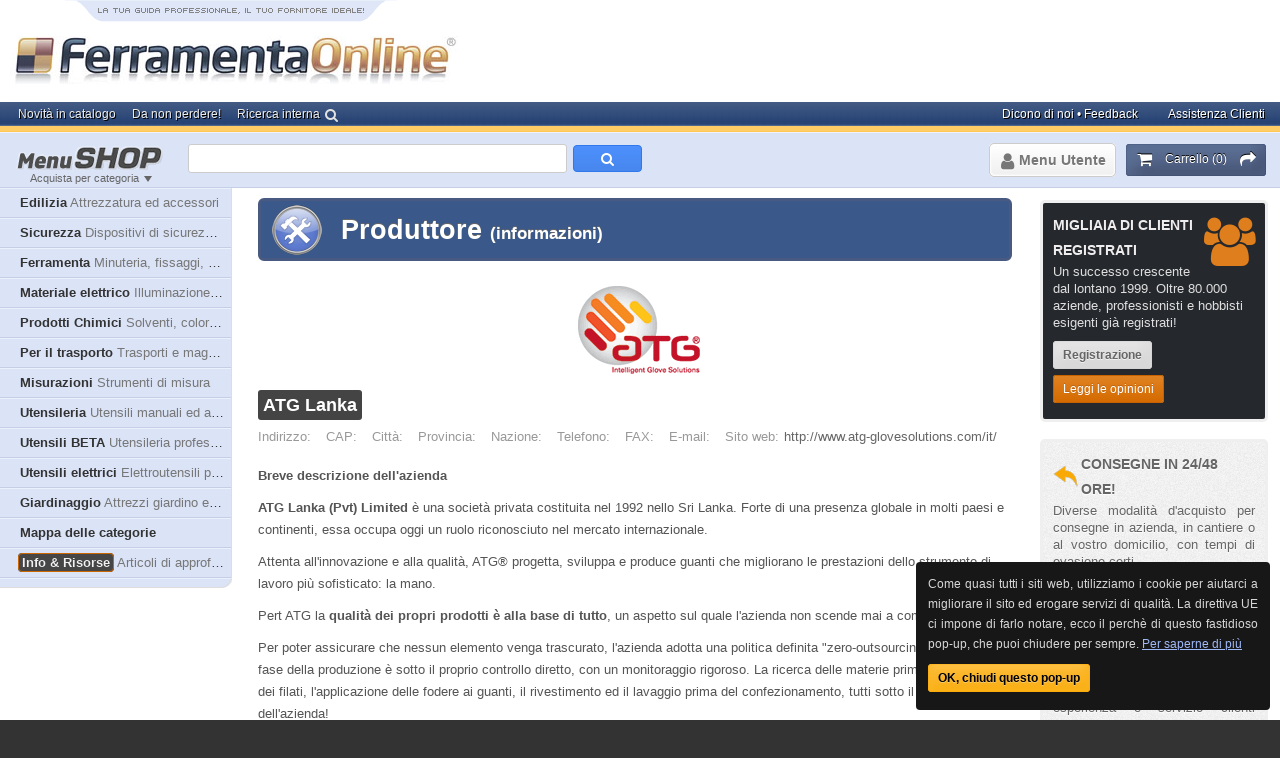

--- FILE ---
content_type: text/html; charset=UTF-8
request_url: https://www.ferramentaonline.com/shop/advanced/ATG_Lanka-skp133.html
body_size: 7914
content:
<!DOCTYPE html PUBLIC "-//W3C//DTD XHTML 1.0 Strict//EN"
  "http://www.w3.org/TR/xhtml1/DTD/xhtml1-strict.dtd">
<html xmlns="http://www.w3.org/1999/xhtml" xml:lang="it" lang="it">
  <head>
    
    <link rel="canonical" href="https://www.ferramentaonline.com/shop/advanced/ATG_Lanka-skp133.html"/>
    <meta http-equiv="Content-Type" content="text/html; charset=utf-8"/>
    <meta name="robots" content="index, follow" />
    <meta name="keywords" content="produttore guanti lavoro, produttori guanti da lavoro, guanti lavoro, produttore maxiflex, produzione guanti lavoro" />

    <meta property="og:title" content="ATG Lanka" />
    

    <meta name="description" content="ATG Lanka è un produttore di guanti da lavoro di alta qualità. Tutte le fasi di produzione sono sotto il diretto controllo della società per garantire uno standard qualitativo molto elevato" />
    
    <title>ATG Lanka</title>
    <link rel="stylesheet" href="/base/css/reset.css?v=1.5" type="text/css" media="screen" charset="utf-8" />
    <link rel="stylesheet" href="/base/css/style.css?v=3.6" type="text/css" media="screen" charset="utf-8" />
    <link rel="stylesheet" href="/base/css/font-awesome.min.css" type="text/css" media="screen" charset="utf-8" />
    <link rel="stylesheet" type="text/css" href="/base/css/vsmenu.css?v=2.4" />
    <link rel="stylesheet" href="/base/css/colorbox.css" type="text/css" media="screen" charset="utf-8" />
    <link rel="icon" href="/base/images/fon.ico" />
    <script src="/base/js/jquery.min.js" type="text/javascript" charset="utf-8"></script>

    <link rel="stylesheet" href="/base/css/autocomplete.css" type="text/css" media="screen" charset="utf-8" />
    <script src="/base/js/jquery.autocomplete.min.js" type="text/javascript" charset="utf-8"></script>

    <link rel="stylesheet" href="/base/css/jquery.webui-popover.css" type="text/css" media="screen" charset="utf-8" />
    <script type="text/javascript" src="/base/js/jquery.webui-popover.min.js"></script>
    
  </head>
  <body>
    <div id="header">
      <div class="col w5 bottomlast">
        <a href="/" class="logo" id="logo">
        <img src="/base/images/logo-ferramentaonline.jpg" alt="Logo FerramentaOnline" style="margin-top: 3px;" class="left1"/>
</a>
      </div>
      <div class="col w5 last right bottomlast" style="height: 102px; display: table; vertical-align:middle;">
        <div id="bannerTop"></div>
      </div>
      <div class="clear"></div>
    </div>
    <div id="wrapper">

  <div id="minwidth">
    <div id="holder">
      <div id="menu">
        <ul>
          <li> <a href="/index.php/novita-in-catalogo.html"><span>Novit&agrave; in catalogo</span></a>
          </li>
          <li> <a href="/shop/advanced/attrezzi-da-lavoro-tag1.html"><span>Da non perdere!</span></a> </li>
          <li><i class="fa fa-search fa-lg search-int right1" style="margin-left: -3px;color: #e2e2e2;font-size: 14px;margin-top: 6px;"></i> <a href="/shop/advanced/ricerca-interna.html"><span>Ricerca interna</span></a> </li>
        </ul>
        <div id="menu-mini-dx"><a href="/shop/advanced/assistenza.php3"><span>Assistenza Clienti</span></a><a href="/index.php/feedback.html"><span>Dicono
          di noi &#8226; Feedback</span></a> </div>
        <div class="clear"></div>
      </div>
      <div id="submenu">
        <div class="modules_left">
          <div class="module menubutton"><span class="small">Acquista per categoria</span>
            <div class="frecciaMenuShop"></div>
          </div>
          <!--Inizio ricerca -->
          <div style="width: 80%; margin-left: 175px; font-size: 12px; text-shadow: 0 1px #FFFFFF;">
          	<div>
          		<table class="gsc-search-box" cellspacing="0" cellpadding="0">
          			<tbody>
          				<tr><td>
          					<div class="gsc-input-box" id="gsc-iw-id1">
          						<table style="width: 99%; padding: 0px;" id="gs_id50" cellspacing="0" cellpadding="0">
          						<tbody>
          						<tr>
          							<td>
          							<input name="art_find" title="ricerca" style="width: 100%; padding: 0px; border: medium none; margin: 0px; height: auto; outline: medium none;" id="search">
          							<input id="from" name="from" value="home" type="hidden">
          							</td>
          						</tbody>
                      </table>
          					</div>
          					</td>
          					<td><i id="search-tot" class="fa button-search fa-search fa-lg"></i>
</td>
          		</table>
          	</div>
         </div>
          <!--Fine ricerca -->
        </div>
        <div class="modules_right">

          <div class="module buttons" id="carrello">
            <a href="/shop/advanced/checkout.php3" class="button blue" rel="nofollow">
              <span>
                <i class="fa fa-shopping-cart fa-lg"></i>
                <div class="ml10 mr10">Carrello (0)</div>
                <i class="fa fa-share fa-lg"></i>
              </span>
            </a>
          </div>

  
  
<div class="module buttons">
      <a href="" class="dropdown_button"><span><i class="fa fa-user fa-lg" aria-hidden="true" style="margin-right:5px;"></i>Menu Utente</span></a>
      <div class="dropdown help_index">
        <div class="content">
          <div class="col w10 last">
            <div class="info_base login">
              <div class="registrazione">
                <h3>Accesso registrati</h3>
              </div>
              <p>Accedi all'area personale o effettua la registrazione se sei un nuovo utente.</p>
              <div class="module buttons right">
                <a href="/shop/advanced/login_x1.php3" class="module_button login" rel="nofollow"><small class="icon single_user"></small><span>Accedi / Registrati</span></a>
                <br>
              <p><a href="/shop/advanced/contatto_psw.html" rel="nofollow" class="right"><span>&#8226; Password dimenticata?</span></a></p>
              </div>
            </div>
          </div>

          <div class="clear"></div>

          <div class="col w5">
            <span class="frecciaMenuUtente"></span>
            <a class="menubloccato">Controllo carrello <span>Esamina i prodotti inseriti nel carrello</span></a>
            <hr/>
            <span class="frecciaMenuUtente"></span><a class="menubloccato">Ordini in corso <span>Storico di tutti gli ordini registrati</span></a>
            <hr/>
            <span class="frecciaMenuUtente"></span><a class="menubloccato">Download <span>Download documenti e fatture</span></a>
          </div>
          <div class="col w5 last">
            <span class="frecciaMenuUtente"></span>
            <a class="menubloccato">Dati di registrazione <span>Visualizza e modifica i dati memorizzati</span></a>
            <hr/>
            <span class="frecciaMenuUtente"></span><a class="menubloccato">Articoli preferiti <span>Visualizza e gestisci la lista</span></a>
            <hr/>
            <span class="frecciaMenuUtente"></span><a class="menubloccato">Articoli acquistati <span>Ideale per ordini ricorrenti</span></a>
          </div>
          <div class="clear"></div>
          <a class="button black right close"><span>Chiudi</span></a>
          <div class="clear"></div>
        </div>
      </div>
    </div>
    <script>
      (function(){
	  var settings = {
	      trigger:'hover',
	      width:220,
	      height: 118
	  };
	  var iframeSettings = {
				  padding:true,
				  type:'iframe',
				  url:'/base/informazioni/preferiti.html'};
	  $('.menubloccato').webuiPopover('destroy').webuiPopover($.extend({},settings,iframeSettings));

	  })();
    </script>
  
        </div>
      </div>
      <div id="desc">
        <div class="body">
          <div id="messages"></div>
          <div class="clear"></div>
          <div id="test" class="help">

            <div id="mainMenu" class="col w2 menu">
              <div class="content">
                <!--Start Menu Shop-->
                <ul class="vsmenu vs_codecanyon">

    
    <li class="active">
	<a href="/index.php/shop-edilizia.html"><span class="cat1">Edilizia</span> <span class="desccat1">Attrezzatura ed accessori</span></a>
        
    </li>
    
    <li class="active">
	<a href="/index.php/shop-sicurezza.html"><span class="cat1">Sicurezza</span> <span class="desccat1">Dispositivi di sicurezza DPI</span></a>
        
    </li>
    
    <li class="active">
	<a href="/index.php/shop-ferramenta.html"><span class="cat1">Ferramenta</span> <span class="desccat1">Minuteria, fissaggi, attrezzatura</span></a>
        
    </li>
    
    <li class="active">
	<a href="/index.php/shop-settore-elettrico.html"><span class="cat1">Materiale elettrico</span> <span class="desccat1">Illuminazione e alimentazione</span></a>
        
    </li>
    
    <li class="active">
	<a href="/index.php/shop-prodotti-chimici.html"><span class="cat1">Prodotti Chimici</span> <span class="desccat1">Solventi, colori, lubrificanti...</span></a>
        
    </li>
    
    <li class="active">
	<a href="/index.php/shop-trasporto.html"><span class="cat1">Per il trasporto</span> <span class="desccat1">Trasporti e magazzino</span></a>
        
    </li>
    
    <li class="active">
	<a href="/index.php/shop-misurazioni.html"><span class="cat1">Misurazioni</span> <span class="desccat1">Strumenti di misura</span></a>
        
    </li>
    
    <li class="active">
	<a href="/index.php/shop-utensileria.html"><span class="cat1">Utensileria</span> <span class="desccat1">Utensili manuali ed attrezzature</span></a>
        
    </li>
    
    <li class="active">
	<a href="/index.php/shop-utensili-beta.html"><span class="cat1">Utensili BETA</span> <span class="desccat1">Utensileria professionale</span></a>
        
    </li>
    
    <li class="active">
	<a href="/index.php/shop-utensili-elettrici.html"><span class="cat1">Utensili elettrici</span> <span class="desccat1">Elettroutensili professionali</span></a>
        
    </li>
    
    <li class="active">
	<a href="/index.php/shop-orto-giardino.html"><span class="cat1">Giardinaggio</span> <span class="desccat1">Attrezzi giardino ed agricoltura</span></a>
        
    </li>
    
    <li><a href="/index.php/shop/mappa.html"><span class="cat1">Mappa delle categorie</span></a></li>
    <li class="menurisorse  "><a href="/index.php/risorse.html"><span class="cat1">Info & Risorse</span> <span class="desccat1">Articoli di approfondimento</span></a><ul>
    
    </ul></li>
</ul>

                <div id="menu_footer">
                  <div id="bottom_left">
                    <div id="bottom_right"></div>
                  </div>
                </div>
                <!--Stop Menu Shop-->
                <div id="js-blocco-sx">
 
<div class="col w10 dx last" id="divBannerBasso"></div>

<div id="bannerSX" class="bannerSX"></div></div>
              </div>
            </div>

            <div class="col w6 shoplink" id="divCentrale"> <div class="col w10 last">
<div class="content">
<div class="titolo produttore">
    <div>Produttore <span class="titolomini">(informazioni)</span></div>
</div>

<div class="col w10 last center">
    <img src="imgsProduttori/1/133.png" alt="ATG Lanka" border="0" />
</div>


<div class="col w10 last">
<div>
    <h1 style="margin-top:-3px;"><span style="padding: 5px;border-radius: 3px;background-color: #444;color: #fff;">ATG Lanka</span></h1>
    <p class="mr10 left1"><span class="grigiochiaro mr5">Indirizzo:</span></p>
    <p class="mr10 left1"><span class="grigiochiaro mr5">CAP:</span></p>
    <p class="mr10 left1"><span class="grigiochiaro mr5">Città:</span></p>
    <p class="mr10 left1"><span class="grigiochiaro mr5">Provincia:</span></p>
    <p class="mr10 left1"><span class="grigiochiaro mr5">Nazione:</span></p>
    <p class="mr10 left1"><span class="grigiochiaro mr5">Telefono:</span></p>
    <p class="mr10 left1"><span class="grigiochiaro mr5">FAX:</span></p>
    <p class="mr10 left1"><span class="grigiochiaro mr5">E-mail:</span></p>
    <p class="mr10 left1"><span class="grigiochiaro mr5">Sito web:</span>http://www.atg-glovesolutions.com/it/</p>
    </div>
</div>
<div class="clear"></div>
<div class="col w10 last skart">
    <p class="strong" style="margin-bottom: 1px;">Breve descrizione dell'azienda</p>
    <p><p><Strong>ATG Lanka (Pvt) Limited</strong> è una società privata costituita nel 1992 nello Sri Lanka. Forte di una presenza globale in molti paesi e continenti, essa occupa oggi un ruolo riconosciuto nel mercato internazionale.</p>
<p>Attenta all'innovazione e alla qualità, ATG® progetta, sviluppa e produce guanti che migliorano le prestazioni dello strumento di lavoro più sofisticato: la mano.</p>
<p>Pert ATG la <strong>qualità dei propri prodotti è alla base di tutto</strong>, un aspetto sul quale l'azienda non scende mai a compromessi!</p>
<p>Per poter assicurare che nessun elemento venga trascurato, l'azienda adotta una politica definita "zero-outsourcing", cioè ogni fase della produzione è sotto il proprio controllo diretto, con un monitoraggio rigoroso. La ricerca delle materie prime, la creazione dei filati, l'applicazione delle fodere ai guanti, il rivestimento ed il lavaggio prima del confezionamento, tutti sotto il controllo diretto dell'azienda!</p>
<p>Tutti gli sforzi sono finalizzati a garantire la completa affidabilità e uniformità dei propri prodotti.</p></p>
</div>

<div class="clear"></div>
<p style="background: url('/shop/immagini_home/informazioni-ulteriori.gif') no-repeat scroll 8px 8px #f9f9f9; border: 1px solid #e1e1e1; border-radius: 0.4em; padding: 10px 7px 6px 44px; min-height: 60px; overflow: auto;margin-bottom: 40px;margin-top: 2px;" class="centerbox500"><strong>Questa potrebbe essere una lista parziale degli articoli disponibili nella nostra ferramenta.</strong>&nbsp;Vedi la lista completa dell'azienda <span class="red strong">ATG Lanka</span><br /><a href="/shop/advanced/ricerca.html?art_codpro=133" title="Ricerca" class="button yellow right mt mb mr"><small class="icon plus"></small><span>Tutti i prodotti disponibili nello SHOP</span></a></p>

    <div class="col col w2">
      <div class="content center">
        <a href="Guanti_termici_MaxiTherm_30-201___vedi_misure-ska139002393.html"><img src="https://www.ferramentaonline.com/shop/advanced/imgsArticoli/1/139002393.jpg" alt="Guanti termici MaxiTherm 30-201 _ vedi misure" border="0" width="100" height="115" /></a>
      </div>
    </div>
    <div class="col col w6">
      <div class="content shop marginb20">

          <H2><a href="Guanti_termici_MaxiTherm_30-201___vedi_misure-ska139002393.html" title="Guanti termici MaxiTherm 30-201 _ vedi misure"><span class="descpro">Guanti termici MaxiTherm 30-201 _ vedi misure</span></a></H2>
          <p>
          Guanti termici ideali per lavorare nei periodi invernali quando le basse temperature si fanno sentire, guanti MaxiTherm con tecnologia NSG adatti per ambienti freddi e umidi<br>
          <span class="midi">Codice: </span><span class="midi CC6600">139002393</span> &nbsp;|&nbsp;
          <span class="midi">Produttore: </span><span class="midi CC6600">ATG Lanka</span>
          <br>
          <span class="midi green"><b>Disponibile</b></span> <span class="green">Normalmente spedito entro 24/48 ore</span>
          
          
          

        </p>
      </div>
    </div>
    <div class="col col w2 last">
      <div class="content right marginb20">
        <p>
        
          <span class="varianti"><img src="imgs/img5-varianti-1.gif" width="56" height="19" border="0" alt="Sono presenti varianti per questo articolo" /><br/></span>
        </p>
      </div>
    </div>
    <div class="clear"></div>

    <div class="col col w2">
      <div class="content center">
        <a href="Guanti-MaxiFlex-Elite-ATG-34-244-ska139002490.html"><img src="https://www.ferramentaonline.com/shop/advanced/imgsArticoli/1/139002490-atg-maxiflex-elite_100.jpg?2093211789" alt="Guanti MaxiFlex Elite ATG 34-244_vedi misure" border="0" width="100" height="107" /></a>
      </div>
    </div>
    <div class="col col w6">
      <div class="content shop marginb20">

          <H2><a href="Guanti-MaxiFlex-Elite-ATG-34-244-ska139002490.html" title="Guanti MaxiFlex Elite ATG 34-244_vedi misure"><span class="descpro">Guanti MaxiFlex Elite ATG 34-244_vedi misure</span></a></H2>
          <p>
          Guanti da lavoro meccanico MaxiFlex Elite ATG 34-244, indicati per lavori di precisione in ambito asciutto, assicurano agilità, ultra leggerezza e durata senza paragoni<br>
          <span class="midi">Codice: </span><span class="midi CC6600">139002490</span> &nbsp;|&nbsp;
          <span class="midi">Produttore: </span><span class="midi CC6600">ATG Lanka</span>
          <br>
          <span class="midi green"><b>Disponibile</b></span> <span class="green">Normalmente spedito entro 24/48 ore</span>
          
          
          

        </p>
      </div>
    </div>
    <div class="col col w2 last">
      <div class="content right marginb20">
        <p>
        
          <span class="varianti"><img src="imgs/img5-varianti-1.gif" width="56" height="19" border="0" alt="Sono presenti varianti per questo articolo" /><br/></span>
        </p>
      </div>
    </div>
    <div class="clear"></div>

</div>
</div>
<div class="clear"></div>
<p style="background: url('/shop/immagini_home/informazioni-ulteriori.gif') no-repeat scroll 8px 8px #f9f9f9; border: 1px solid #e1e1e1; border-radius: 0.4em; padding: 10px 7px 6px 44px; min-height: 60px; overflow: auto;margin-bottom: 40px;margin-top: 2px;" class="centerbox500"><strong>Questa potrebbe essere una lista parziale degli articoli disponibili nella nostra ferramenta.</strong>&nbsp;Vedi la lista completa dell'azienda <span class="red strong">ATG Lanka</span><br /><a href="/shop/advanced/ricerca.html?art_codpro=133" title="Ricerca" class="button yellow right mt mb mr"><small class="icon plus"></small><span>Tutti i prodotti disponibili nello SHOP</span></a></p>
<p><a href="JavaScript:history.back()" class="button"><small class="icon arrow_left"></small><span>Pagina precedente</span></a></p>
 </div>
            <div class="col w2 dx last" id="divBanner">
              <div id="js-blocco-dx">  <div class="content">
    
    <div class="info_base info_principali" style="background: none;background-color: #25282d;color: #fff;text-shadow: none;"><i class="fa fa-users fa-3x" style="margin-left: 5px;color: #DE7E1C;margin-top: 5px;float: right;"></i>
      <div class=""> 
        <h3 style="margin: 0px;color: #EFEDED;">Migliaia di clienti registrati</h3>
      </div>
      <p style="text-align: inherit;color: #dedede !important;">Un successo crescente dal lontano 1999. Oltre 80.000 aziende, professionisti e hobbisti esigenti già registrati!</p>
      <p class="buttons_demo"><a href="/shop/advanced/useri.php3" class="button" title="Registrazione" rel="nofollow"><span>Registrazione</span></a><a href="/index.php/feedback.html" class="button red" title="Le opinioni dei clienti"><span>Leggi le opinioni</span></a></p>
    </div>
    
    <div class="info_base info_principali"> 
      <div class="trasporto"> 
        <h3>Consegne in 24/48 ore!</h3>
      </div>
      <p>Diverse modalit&agrave; d'acquisto per consegne in azienda, in cantiere 
        o al vostro domicilio, con tempi di evasione certi.</p>
      <p class="buttons_demo"><a href="/shop/advanced/tipologie-di-pagamento.php3" class="button yellow"><span>Pagamenti</span></a><a href="/index.php/azienda/chi-siamo.html" class="button yellow"><span>Chi siamo</span></a></p>
    </div>
    <div class="info_base info_principali"> 
      <div class="supporto"> 
        <h3>Contatti e garanzie</h3>
      </div>
      <p>Acquisti garantiti da una lunga esperienza e servizio clienti 
        telefonico con orario continuato dalle 9 alle 18, dal luned&igrave; 
        al venerd&igrave; :</p>

        <div class="numeroVerde">
          <span>
            <i class="fa fa-phone"></i>
            <div>0432.566.522</div>
          </span>
        </div>
        <div class="clear"></div>
      <!-- <div class="telefono">0432.566.522</div> -->
      <p class="buttons_demo"><a href="/index.php/azienda/contatti.html" class="button green"><span>Altri 
        contatti</span></a><a href="/index.php/nuovo-utente.html" class="button green"><span>Le garanzie</span></a></p>
    </div>
  </div>

  <div id="coldx_footer"> 
    <div id="bottom_left"> 
      <div id="bottom_right"></div>
    </div>
  </div>
  <div id="bannerDX" class="bannerDX"></div>
</div>
            </div>
        </div>
            </div>
            <div class="clear"></div>
          </div>
		 
         <div class="col w10 last">
            <div class="content">
              <p align="center"><img alt="Tipologie di pagamento" src="/base/images/tipologie-pagamento.png" class="adattal" height="47" width="750" /></p>
            </div>
          </div>
          <div class="clear"></div>
        </div>
        <div class="clear"></div>
      </div>
    </div>
  </div>
    </div>
    <div id="footer">
      <div class="footer1">
      <div class="col w5">
              <div class="content">
                <h3 class="blu">Network</h3>
        <a name="social" id="social"></a><p>Tenetevi in contatto con FerramentaOnline e condividete i contenuti attraverso
    le pi&ugrave; popolari piattaforme e Social Network.</p>
  <div class="col w10 last">
<a href="/shop/advanced/social.php3" title="Social Network" class="button" style="font-size: 13px;"><span>Tutti i nostri canali&nbsp;<i class="fa fa-share-alt"></i>&nbsp;<i class="fa fa-twitter"></i>&nbsp;<i class="fa fa-youtube-square"></i>&nbsp;<i class="fa fa-telegram"></i></span></a>
    </div><div class="clear"></div>
              </div>
            </div>

    <div class="col w5 last">
      <div class="content">
        <h3>Garanzie</h3>
        <div class="apri-cit">
          <div class="chiudi-cit">
            <p><em>Competenza, assistenza ed affidabilità. Oltre ad un listino
              prodotti assolutamente competitivo. Un servizio studiato per chi lavora!</em></p>
          </div>
          <div class="firma-cit">
            <p class="strong">FerramentaOnline Staff</p>
          </div>
        </div>
        <div class="link-cit"><a href="/index.php/feedback.html" title="Feedback" class="grigiochiaro">Leggi
          tutti i Feedback</a></div>
        <div class="link-cit"><a href="/index.php/nuovo-utente.html" title="Le garanzie di Ferramenta Online" class="grigiochiaro">Le
          nostre Garanzie</a></div>
      </div>
    </div>
    <div class="clear"></div>
  </div>
    <div class="footer2">
        <div class="col w2">
        <div class="content">
                <p><span class="strong">Azienda</span></p>
                <ul>
                  <li><a href="/index.php/azienda/chi-siamo.html" title="Chi siamo">Chi siamo</a></li>
          <li><a href="/index.php/azienda/certificazioni-referenze-ferramentaonline.html" title="Certificazioni">Certificazioni</a></li>
                  <li><a href="/index.php/azienda/disclaimers-copyright.html" title="Disclaimers" rel="nofollow">Disclaimers</a></li>
                  <li><a href="/index.php/azienda/privacy.html" title="Privacy" rel="nofollow">Privacy</a></li>
                  <li><a href="/index.php/advertaising.html" title="Advertaising">Pubblicità</a></li>
                  </ul>
            </div>
      </div>
      <div class="col w2">
              <div class="content">
                <p><span class="strong">Aiuto rapido</span></p>
                <ul>
        <li><a href="/index.php/shop/condizioni-di-vendita.html" title="Condizioni di vendita">Condizioni di vendita</a></li>
                  <li><a href="/index.php/shop/gestione-spedizioni.html" title="Spedizioni">Gestione spedizioni</a></li>
                  <li><a href="/shop/advanced/tipologie-di-pagamento.php3" title="Tipologie di pagamento">Pagamenti</a></li>
                  <li><a href="/shop/advanced/ricerca-interna.html" title="Ricerca">Ricerca interna</a></li>
                  <li><a href="/index.php/azienda/contatti.html" title="Contatti">Contatti</a></li>
                  </ul>
            </div>
      </div>
      <div class="col w2">
              <div class="content">
                <p><span class="strong">Link utili</span></p>
                <ul>
      <li><a href="/index.php/shop/mappa.html" title="Mappa del sito">Mappa</a></li>
                  <li><a href="/index.php/aggiornamenti-rss.html" title="RSS">Feed RSS</a></li>
                  <li><a href="/shop/advanced/newsletter_2.php3" title="Newsletter">NewsLetter</a></li>
                  <li><a href="/index.php/component/content/article/ferramenta-twitter_749.html" title="Twitter">Seguici su Twitter</a></li>
                  <li><a href="/index.php/web-links.html" title="Link">Web Links</a></li>
                  </ul>
            </div>
      </div>
      <div class="col w2">
      <div class="content">
                <p><span class="strong">Concetti chiave</span></p>
                <ul>
        <li><a href="/index.php/nuovo-utente.html" title="Per i nuovi utenti">Nuovo utente?</a></li>
                  <li><a href="/index.php/come-acquistare.html" title="Informazioni per acquistare">Come acquistare</a></li>
                  <li><a href="/index.php/passato-presente.html" title="Storia azienda">Passato e presente</a></li>
                  <li><a href="/index.php/azienda/catalogo-ferramentaonline.html" title="Requisiti per acquistare">Accessibilità</a></li>
                  <li><a href="/index.php/faq.html" title="FAQ">FAQ</a></li>
                  </ul>
            </div>
      </div>
      <div class="col w2 last">
      <div class="content">
      <p><span class="strong green">NEWSLETTER</span><br /><span style="font-size:11px;">Novità, prodotti e soluzioni...</span></p>
      <script type="text/javascript">
    function clearText(field){

        if (field.defaultValue == field.value)  {
            field.value = '';
        }
        else if (field.value == '') {
            field.value = field.defaultValue;
        }
    }
</script>
<form id="newsletterFooter">
<p><input onfocus="clearText(this)" onblur="clearText(this)" type="text" name="email_address" class="text w_11" value="Indirizzo E-mail" />
</p><p>
<input onfocus="clearText(this)" onblur="clearText(this)" type="text" name="firstname" class="text w_11" value="Nome o Azienda" /></p>
<input type="hidden" name="group_ids[]" value="1" />
<input type="hidden" name="action" value="subscribe" />
<a class="button black inviaNewsletter" data-form-id="newsletterFooter"><span>Iscrizione NewsLetter</span></a>
</form>
            </div>
      </div>

            <div class="clear"></div>
      </div>
      
      <p class="last">© 1999-2025 | P.Iva 01721210308
    | Tutti i componenti, marchi, nomi commerciali o aziendali, presenti o citati
    all'interno di questo sito appartengono ai rispettivi Proprietari e sono
    stati utilizzati a scopo esplicativo ed a beneficio del possessore, senza
    alcun fine di violazione dei diritti di Copyright. <a title="Copyright" href="/index.php/azienda/disclaimers-copyright.html" rel="nofollow">Maggiori
    informazioni</a></p>
    </div>

<script src="/base/js/jquery.colorbox-min.js" type="text/javascript" charset="utf-8"></script>
<script src="/base/js/global.v2.js" type="text/javascript" charset="utf-8"></script>
<script src="/base/js/vsmenu.js" type="text/javascript" charset="utf-8"></script>
<script src="/base/js/modali.js" type="text/javascript" charset="utf-8"></script>

    <!--Inizio codice monitoraggio Google Analytics -->
    <script async src="https://www.googletagmanager.com/gtag/js?id=G-4ZJY6SS04Z"></script>
    <script>
      window.dataLayer = window.dataLayer || [];
      function gtag(){dataLayer.push(arguments);}
      gtag('js', new Date());
    
      gtag('config', 'G-4ZJY6SS04Z');
    </script>

<script src="/base/js/banner-home.js" type="text/javascript" charset="utf-8"></script>
<script src="/base/js/cookiechoices/cookiechoices.js" type="text/javascript" charset="utf-8"></script>
<script>
  document.addEventListener('DOMContentLoaded', function() {
    cookieChoices.showCookieConsentBar('Come quasi tutti i siti web, utilizziamo i cookie per aiutarci a migliorare il sito ed erogare servizi di qualità. La direttiva UE ci impone di farlo notare, ecco il perchè di questo fastidioso pop-up, che puoi chiudere per sempre. ','OK, chiudi questo pop-up','Per saperne di più','/index.php/azienda/privacy.html#Cookie');
  });
</script>

<script>
	$(document).ready(function() {
		$('#search').autocomplete({
			serviceUrl : '/shop/advanced/include/titles.php',
			onSelect: function( event, ui ) {
            $.post("/shop/advanced/memorizzaRicerca.php",{art_find: $("#search").val(),from: $("#from").val()},function(){
              window.location.href = "/shop/advanced/ricerca.html"; 
            })
		    	}
		});
    $("#search").on('keypress',function(e) {
        if(e.which == 13) {
          setTimeout(function(){ $("#search-tot").click(); },100)
        }
    })
		$('#search-tot').click(function() {
      $.post("/shop/advanced/memorizzaRicerca.php",{art_find: $("#search").val(),from: $("#from").val()},function(){
              window.location.href = "/shop/advanced/ricerca.html"; 
      })
    })
	});
</script>


<!--Fine codice di monitoraggio Google Analytics -->
  </body>
</html>
      <!-- FINE CODICE Layout sotto -->


--- FILE ---
content_type: text/html; charset=utf-8
request_url: https://www.google.com/recaptcha/api2/aframe
body_size: 267
content:
<!DOCTYPE HTML><html><head><meta http-equiv="content-type" content="text/html; charset=UTF-8"></head><body><script nonce="wLqPKEDir-iTyqSJ11h4zw">/** Anti-fraud and anti-abuse applications only. See google.com/recaptcha */ try{var clients={'sodar':'https://pagead2.googlesyndication.com/pagead/sodar?'};window.addEventListener("message",function(a){try{if(a.source===window.parent){var b=JSON.parse(a.data);var c=clients[b['id']];if(c){var d=document.createElement('img');d.src=c+b['params']+'&rc='+(localStorage.getItem("rc::a")?sessionStorage.getItem("rc::b"):"");window.document.body.appendChild(d);sessionStorage.setItem("rc::e",parseInt(sessionStorage.getItem("rc::e")||0)+1);localStorage.setItem("rc::h",'1768725433270');}}}catch(b){}});window.parent.postMessage("_grecaptcha_ready", "*");}catch(b){}</script></body></html>

--- FILE ---
content_type: text/css;charset=UTF-8
request_url: https://www.ferramentaonline.com/base/css/reset.css?v=1.5
body_size: 3078
content:
 html,body,div,span,applet,object,iframe,h1,h2,h3,h4,h5,h6,p,blockquote,pre,a,abbr,acronym,address,big,cite,code,del,dfn,em,font,img,ins,kbd,q,s,samp,small,strike,strong,sub,sup,tt,var,b,u,i,center,dl,dt,dd,ol,ul,li,fieldset,form,label,legend,table,caption,tbody,tfoot,thead,tr,th,td{border:0;outline:0;font-size:100%;vertical-align:baseline;background:transparent;margin:0;padding:0;}body{line-height:1;font-family:Arial, sans-serif;}ol,ul{list-style:none;}blockquote,q{quotes:none;}blockquote:before,blockquote:after,q:before,q:after{content:none;}:focus{outline:0;}ins{text-decoration:none;}del{text-decoration:line-through;}table{border-collapse:collapse;border-spacing:0;}.col {float:left;margin:0 0 10px;}.col.w1 {width:10%;}.col.w2 {width:20%;}.col.w25 {width:25%;}.col.w3 {width:30%;}.col.w33 {width:33.33%;}.col.w4 {width:40%;}.col.w5 {width:50%;}.col.w6 {width:60%;}.col.w7 {width:70%;}.col.w75 {width:75%;}.col.w8 {width:80%;}.col.w9 {width:90%;}.col.w10 {width:100%;}.col.w1 .content,.col.w1 .content,.col.w2 .content,.col.w25 .content,.col.w3 .content,.col.w33 .content,.col.w4 .content,.col.w5 .content,.col.w6 .content,.col.w7 .content,.col.w75 .content,.col.w8 .content,.col.w9 .content {padding:0 20px 0 0;}.col.w10 .content {padding:0;}.col.w1.last .content,.col.w1.last .content,.col.w2.last .content,.col.w25.last .content,.col.w3.last .content,.col.w33.last .content,.col.w4.last .content,.col.w5.last .content,.col.w6.last .content,.col.w7.last .content,.col.w75.last .content,.col.w8.last .content,.col.w9.last .content {padding:0;}.col.bottomlast {margin:0;}.col.w2.menu {margin-left:-11px;margin-top:-11px; margin-right:6px;}.col.w25.menu {margin-left:-11px;margin-top:-11px; margin-right:6px;}.col.w2.dx {float:right;margin-right:-10px;margin-top:-10px;}.col.w2.dx .content {padding:2px 8px;margin-bottom:-10px;}.shop {padding:2px !important;}.scheda br{margin:5px 0px;}.shop:hover {background-color:#F9F9F9;border-radius:4px;transition:all 400ms ease;}.shop a, .shop a:hover {color:#227AB4;}.shopmacrocat div {height:315px;margin:0 auto;width:150px;padding:2px 8px 4px 8px;overflow:hidden;}.shopmacrocat div div {height:43px;line-height:initial;overflow:hidden;margin-left:-5px;}.shopmacrocat div div h2 {text-transform:uppercase;}.shopmacrocat:hover {background-color:#F9F9F9;border-radius:4px;transition:all 400ms ease;}.listaprodotti {color:#CC6600;font-weight:bold;vertical-align:text-bottom;}.antcat {background-color:#F9F9F9;border-radius:4px;padding:2px;}.descpro{font-size:150%;font-weight:bold;}.modulosottocatup div {background-color:#F9F9F9;border:1px solid #e8e7e6;border-radius:4px;color:#666666;font-size:13px;line-height:19px;margin:0 0 10px;overflow:hidden;padding:8px;}.modulosottocatdw div {background-color:#F9F9F9;background-image:url("/shop/immagini_home/approfonimento-categoria-prodotti-new4.gif");background-position:right top;background-repeat:no-repeat;border:1px solid #e8e7e6;border-radius:4px;color:#666666;font-size:13px;line-height:19px;margin:20px 0;padding:15px 8px 8px 8px;}.itemscope div {background-color:#E8EDFC;border:1px solid #DEE5FA;border-radius:4px;float:left;padding:1px;}.itemscope div div{border:none;}.itemscope span{font-size:12px;line-height:normal;margin:2px;}.tabskart hr {background:url("../images/skart-hr1.png") no-repeat scroll left top #F3F3F3;border:0 none;display:block;font-size:0;height:2px;margin:8px 0;}.tabskart tr:hover hr{background:url("../images/skart-hr1.png") no-repeat scroll left top;}.boxskart {background-color:#F3F3F3;border-top:1px solid #FFFFFF; border-bottom:1px solid #E8E8E8; margin:0;}.boxskart.bot {border-bottom:medium none !important; border-top:1px solid #FFFFFF;}.tabskart .tab {float:left;margin:0 5px 10px 0;overflow:hidden;padding:5px;position:relative;text-shadow:0 1px 4px #FFFFFF;width:auto;}.tabskart td {background:none repeat scroll 0 0 #F3F3F3;border-bottom:1px solid #DEDEDE;font-family:'Roboto Condensed',sans-serif;vertical-align:top;width:50%;}.tabskart td.sx{border-right:1px dashed #CCCCCC !important; }.tabskart td.dx{border-left:1px dashed #CCCCCC !important;}.tabskart {margin:0px;}.img2 br{margin-bottom:15px;}.varianti {margin-top:10px;margin-left:1px;}.ingrandire {margin:0 3px 3px 0;}.itemscope {background-color:#FFFFFF;border-radius:2px;float:left;margin:2px 4px 4px 0;padding:2px;}.sepskart {background-color:#F3F3F3;background-image:url(/shop/immagini_home/sep_sostitutivi.gif);background-position:7px center;background-repeat:no-repeat;border-radius:0.5em;color:#666666;font-size:14px;font-weight:bold;line-height:28px;margin-top:10px;text-indent:30px;text-shadow:0 1px 0 rgba(255, 255, 255, 0.77);}.skart {color:#666666;font-size:12px;line-height:17px;margin:0 0 10px;}.skart p {font-size:112%;line-height:22px !important;color:#555555;}.skart img {margin:5px 5px 5px 0px;max-width:100%;}.skart br {margin:5px 0;}.skart table{margin:30px 0;}.skart table td font{color:#666666;font-size:14px;}.skart table td img{max-width:inherit;}.skart table td{vertical-align:middle;}.bianco td, .bianco tr:hover td {background-color:#FFFFFF;}.unisci td, .unisci tr:hover td, .unisci img {border:0 none;line-height:0;margin:0;padding:0;vertical-align:top;}.allineav td {vertical-align:middle;}.allineavtop td {vertical-align:top !important;}.note{border:1px solid #BECDF1;background-color:#E3EAF9;margin:10px 0;padding:5px;text-shadow:0 1px 1px #FFFFFF;}.novita-in-catalogo-scheda img {margin-bottom:6px;margin-right:10px;}.novita-in-catalogo-scheda, .newscatalogo {font-size:13px;color:#666;line-height:17px;}.variantino {-webkit-border-radius:0.2em;background-color:#385789;border-radius:0.2em;color:#F3F3F3;display:inline;font-size:13px;padding:5px 5px 4px 22px;background-image:url(/base/images/exclamation2.png);background-repeat:no-repeat;background-position:3px center;margin:11px;}.prezzo-da {background-color:#FDC556;color:#444444;background-image:url(/base/images/sort.png);}.sepbriciole{background-image:url("/shop/immagini_home/sep_briciole.png");background-position:center 1px;background-repeat:no-repeat;margin:0 1px;padding:0 4px;}.newsHome {padding:5px 10px 0px 10px;}.schedaprezzo {text-transform:uppercase;letter-spacing:0.2px;background-color:#333333;padding:0px 5px 0px 10px;margin-left:-18px;color:#ffffff;font-size:15px;}.trapezionero {width:0;height:0;border-top:#333333 25px solid;border-right:transparent 8px solid;}.iconacarrello {background-image:url(/shop/immagini_home/icona-carrello-3.png) !important;width:29px !important;height:34px !important;margin:0px 2px 0 -25px !important;opacity:1 !important;}.tastocarrello {color:#0d244a !important;letter-spacing:inherit !important;font-weight:normal !important;font-size:13px !important;padding-left:8px !important;padding-right:16px !important;text-shadow:none !important;height:30px !important;margin-right:-12px !important;background:url(/base/images/submenu_button_bg_right2_giallo.png) no-repeat top right !important;}.tastocarrello:hover {color:#622a02 !important;transition:all 400ms ease !important;}.schedaunitamisura {padding:1px 4px 1px 5px !important;}a:hover.add img {box-shadow:0px 0px 1px #8aafea;border-radius:5px;}.registrazione {padding:0 0 20px;}.registrazione .last.right.sx {padding:6px 10px 0 0;}.registrazione .last.dx {padding:1px 0 5px 10px;max-width:350px;}.last.right.sx img {vertical-align:sub;opacity:0.6;}.demobg {padding:0 0 20px}.demobg .col .content p {background:#f0f0f0;padding:10px}.help {padding:0 0 20px;margin:0 0 40px;}.module .dropdown.help_index {width:480px;}.help_index .col a {font-weight:bold;font-size:13px;line-height:18px;text-decoration:none;}.help_index .col a span {font-weight:normal;font-size:11px;display:block;margin:0 10px 8px 0;}.shelf .articles a {width:91px;text-align:left;margin:0 auto;background:url(../images/document.png) no-repeat center bottom;}.shelf .articles a span {display:block;padding:10px 5px 5px 5px;font-size:11px;line-height:15px;font-weight:bold;text-align:left;}.shelf .articles a small {font-size:8px;line-height:12px;text-align:left;padding:0 5px;display:block;}.faqAttiva{background:#fff;padding:2px 10px 0px 5px;border-radius:4px;margin-right:17px;}.anteprimabox {width:280px;background:linear-gradient(180deg, #555 92%,#eee 99%);-webkit-background-clip:text;-webkit-text-fill-color:transparent;background-clip:text;text-fill-color:transparent;cursor:pointer;}.anteprimabox img {display:block;margin-left:auto;margin-right:auto;margin-bottom:5px;}.flex {max-width:100%;height:auto}.weblinks {background-color:#F2F3E9;border-radius:3px;width:248px;height:130px;margin:0px 5px 15px 0px;padding:5px;float:left;}.weblinks h3 {background-color:#E8E86A;border-top-left-radius:3px;border-top-right-radius:3px;padding:5px;margin:-5px -5px 5px -5px;}.tabslider {margin:-15px auto 0 auto;}.tabslider td {border-bottom:none;vertical-align:top;}.tabslider td.store {background-color:#EEEEEE !important;}.tabslider td.store.sx {background:url("/base/images/slider/risorse/fre_sx_shop_online.png")no-repeat top center;background-size:contain;width:17%;border-bottom-left-radius:6px;border-top-left-radius:6px;}.tabslider td.store.dx {width:32%;border-bottom-right-radius:6px;border-top-right-radius:6px;}.tabslider td.store.dx div, .tabslider td.info.sx div {overflow:hidden;padding:5px;}.tabslider td.store.dx div h2, .tabslider td.info.sx div h2 {font-size:150%;text-transform:uppercase;}.tabslider td.info.sx div h2, .tabslider td.info.sx div p {color:#efefef !important;}.tabslider td.info {background-color:#CC6600 !important;}.tabslider td.info.novita {background-color:#474747 !important;}.tabslider td.info.dx {background:url("/base/images/slider/risorse/ico-dx-info-risorse.png")no-repeat top right 2px;background-size:contain;width:17%;border-bottom-right-radius:6px;border-top-right-radius:6px;}.tabslider td.info.sx {width:32%;border-bottom-left-radius:6px;border-top-left-radius:6px;}.tabslider td.info.dx.novita {background:url("/base/images/slider/risorse/ico-dx-new.png")no-repeat top right 2px;background-size:contain;}.glossario {color:#ffffff;display:block;float:right;margin-bottom:2px;border-radius:2px;font-size:11px;width:58px;text-align:center;letter-spacing:0.04em;line-height:18px;}._varianti {background-color:#7e96e0;}._offerta {background-color:#DD0000;}._trasporto {background-color:#056DA0;}._esaurito {background-color:#4A4A4A;}._novita {background-color:#9e9e68;}._inarrivo {background-color:#d67514;}._suordine {background-color:#149503;}._esaurimento {background-color:#018d85;}._prodotto {float:left;margin-top:0px !important;margin-right:3px!important;cursor:pointer;}

--- FILE ---
content_type: application/javascript
request_url: https://www.ferramentaonline.com/base/js/modali.js
body_size: 637
content:
$(document).ready(function() {

    function sostituisciIframe(){
    	// window.close = parent.$.colorbox.close();
        $("#cboxLoadedContent iframe").load(function(){
              $(this).contents().find("a[href='javascript:window.close();']").attr('href','javascript:parent.$.colorbox.close();');
        });
    }

    // Slider alto
    $('.modalSlider').colorbox({photo:true, reposition:true, transition:'fade', width:'500px',
        onOpen: function(){
              $("#colorbox").css("opacity", 0);
             },
        onComplete: function(){
              var title = $(this).attr( "title" );
              $('#cboxTitle').text(title);

              $("#colorbox").css("opacity", 1);
        }
    });

    // Slider immagini
    $('.modal').colorbox({photo:true, reposition:true, transition:'fade',
        onOpen: function(){
              $("#colorbox").css("opacity", 0);
             },
        onComplete: function(){
              var title = $(this).attr( "title" );
              $('#cboxTitle').text(title);

              $("#colorbox").css("opacity", 1);
        }
    });

    // Slider in percentuale
    $(document).on('click','.modal40, .modal50, .modal60, .modal70, .modal80',function(e){
        e.preventDefault();
        var width = '90%';
        if($(this).hasClass("modal40")){
            width = '40%';
        } else if($(this).hasClass("modal50")){
            width = '50%';
        } else if($(this).hasClass("modal60")){
            width = '60%';
        } else if($(this).hasClass("modal70")){
            width = '70%';
        } else if($(this).hasClass("modal80")){
            width = '80%';
        }
        var title = $(this).attr("title");
        $.colorbox({href: $(this).attr('href'),width: width, height:'90%', reposition:true, transition:'fade', iframe:true,
            onOpen: function(){
                  $("#colorbox").css("opacity", 0);
                 },
            onComplete: function(){
                  $('#cboxTitle').text(title);
                  sostituisciIframe();
		  $("#colorbox").css("opacity", 1);
            }
        });
    });

    $(document).on('click','.modalsize',function(e){
        e.preventDefault();
        var title = $(this).attr("title");
        $.colorbox({href: $(this).attr('href'), reposition:true, transition:'fade', iframe:true, width:$(this).data('width'), height:$(this).data('height'),
            onOpen: function(){
                  $("#colorbox").css("opacity", 0);
                 },
            onComplete: function(){
                  $('#cboxTitle').text(title);
                  sostituisciIframe();
            }
        });
    });

});


--- FILE ---
content_type: application/javascript
request_url: https://www.ferramentaonline.com/base/js/banner-home.js
body_size: 806
content:
// Load GPT asynchronously
 var googletag = googletag || {};
 googletag.cmd = googletag.cmd || [];
 (function() {
   var gads = document.createElement('script');
   gads.async = true;
   var useSSL = 'https:' == document.location.protocol;
   gads.src = (useSSL ? 'https:' : 'http:') +
       '//www.googletagservices.com/tag/js/gpt.js';
   var node = document.getElementsByTagName('script')[0];
   node.parentNode.insertBefore(gads, node);
 })();

 // GPT slots
 var gptAdSlots = [];
  googletag.cmd.push(function() {

  // Define a size mapping object. The first parameter to addSize is
  // a viewport size, while the second is a list of allowed ad sizes.
  var mapping = googletag.sizeMapping().addSize([0,0],[234, 60]).addSize([980, 150],[468, 60]).addSize([1520, 150],[728, 90]).build();
  var mappingDX = googletag.sizeMapping().addSize([0,0],[120,600]).addSize([1080,150],[160, 600]).addSize([1681, 150],[300, 600]).build();
  var mappingSX = googletag.sizeMapping().addSize([0,0],[120, 240]).addSize([1165, 150],[200, 200]).addSize([1681, 150],[300, 250]).build();

  // Define the GPT slot
  googletag.defineSlot('/95166413/FOL_homepage', [728, 90], 'bannerTop').defineSizeMapping(mapping).addService(googletag.pubads());
  googletag.defineSlot('/95166413/FOL_homepage_dx', [300, 600], 'bannerDX').defineSizeMapping(mappingDX).addService(googletag.pubads());
  googletag.defineSlot('/95166413/FOL_homepage_sx', [300, 250], 'bannerSX').defineSizeMapping(mappingSX).addService(googletag.pubads());

  // Start ad fetching
  googletag.pubads().enableSingleRequest();
  googletag.enableServices();

  googletag.cmd.push(function() { googletag.display('bannerTop'); });
  googletag.cmd.push(function() { googletag.display('bannerDX'); });
  googletag.cmd.push(function() { googletag.display('bannerSX'); });


 });

$(document).ready(function(){
  $(window).resize(function(){
    clearTimeout(window.resizedFinished);
    window.resizedFinished = setTimeout(function(){
      $("#bannerDX").html("");
      $("#bannerSX").html("");
      $("#bannerTop").html("");
      googletag.pubads().refresh();
    }, 250);
  })
})